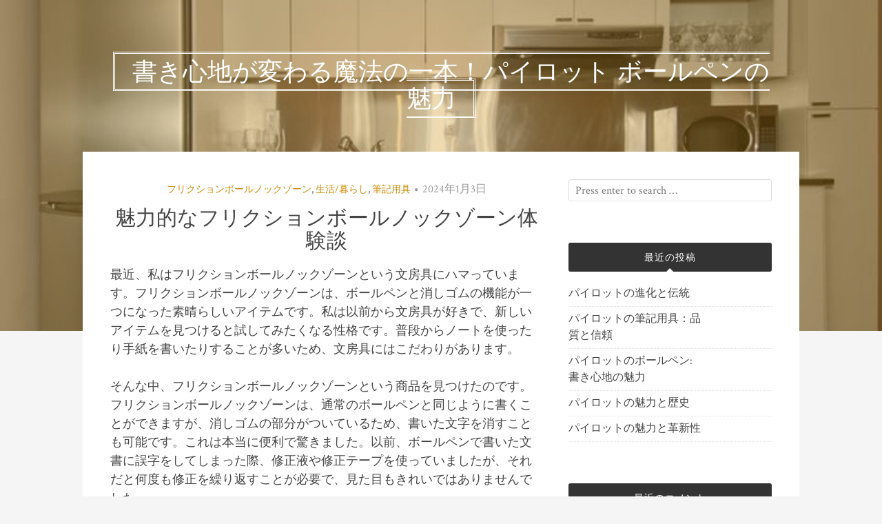

--- FILE ---
content_type: text/html; charset=UTF-8
request_url: https://salsacubana.net/?p=18
body_size: 6412
content:
<!DOCTYPE html>
<html lang="ja">
<head>
<meta charset="UTF-8">
<meta name="viewport" content="width=device-width, initial-scale=1">
<link rel="profile" href="http://gmpg.org/xfn/11">
<link rel="pingback" href="https://salsacubana.net/xmlrpc.php">

<title>魅力的なフリクションボールノックゾーン体験談 &#8211; 書き心地が変わる魔法の一本！パイロット ボールペンの魅力</title>
<link rel='dns-prefetch' href='//fonts.googleapis.com' />
<link rel='dns-prefetch' href='//s.w.org' />
<link rel="alternate" type="application/rss+xml" title="書き心地が変わる魔法の一本！パイロット ボールペンの魅力 &raquo; フィード" href="https://salsacubana.net/?feed=rss2" />
<link rel="alternate" type="application/rss+xml" title="書き心地が変わる魔法の一本！パイロット ボールペンの魅力 &raquo; コメントフィード" href="https://salsacubana.net/?feed=comments-rss2" />
<link rel="alternate" type="application/rss+xml" title="書き心地が変わる魔法の一本！パイロット ボールペンの魅力 &raquo; 魅力的なフリクションボールノックゾーン体験談 のコメントのフィード" href="https://salsacubana.net/?feed=rss2&#038;p=18" />
		<script type="text/javascript">
			window._wpemojiSettings = {"baseUrl":"https:\/\/s.w.org\/images\/core\/emoji\/2.2.1\/72x72\/","ext":".png","svgUrl":"https:\/\/s.w.org\/images\/core\/emoji\/2.2.1\/svg\/","svgExt":".svg","source":{"concatemoji":"https:\/\/salsacubana.net\/wp-includes\/js\/wp-emoji-release.min.js?ver=4.7.3"}};
			!function(a,b,c){function d(a){var b,c,d,e,f=String.fromCharCode;if(!k||!k.fillText)return!1;switch(k.clearRect(0,0,j.width,j.height),k.textBaseline="top",k.font="600 32px Arial",a){case"flag":return k.fillText(f(55356,56826,55356,56819),0,0),!(j.toDataURL().length<3e3)&&(k.clearRect(0,0,j.width,j.height),k.fillText(f(55356,57331,65039,8205,55356,57096),0,0),b=j.toDataURL(),k.clearRect(0,0,j.width,j.height),k.fillText(f(55356,57331,55356,57096),0,0),c=j.toDataURL(),b!==c);case"emoji4":return k.fillText(f(55357,56425,55356,57341,8205,55357,56507),0,0),d=j.toDataURL(),k.clearRect(0,0,j.width,j.height),k.fillText(f(55357,56425,55356,57341,55357,56507),0,0),e=j.toDataURL(),d!==e}return!1}function e(a){var c=b.createElement("script");c.src=a,c.defer=c.type="text/javascript",b.getElementsByTagName("head")[0].appendChild(c)}var f,g,h,i,j=b.createElement("canvas"),k=j.getContext&&j.getContext("2d");for(i=Array("flag","emoji4"),c.supports={everything:!0,everythingExceptFlag:!0},h=0;h<i.length;h++)c.supports[i[h]]=d(i[h]),c.supports.everything=c.supports.everything&&c.supports[i[h]],"flag"!==i[h]&&(c.supports.everythingExceptFlag=c.supports.everythingExceptFlag&&c.supports[i[h]]);c.supports.everythingExceptFlag=c.supports.everythingExceptFlag&&!c.supports.flag,c.DOMReady=!1,c.readyCallback=function(){c.DOMReady=!0},c.supports.everything||(g=function(){c.readyCallback()},b.addEventListener?(b.addEventListener("DOMContentLoaded",g,!1),a.addEventListener("load",g,!1)):(a.attachEvent("onload",g),b.attachEvent("onreadystatechange",function(){"complete"===b.readyState&&c.readyCallback()})),f=c.source||{},f.concatemoji?e(f.concatemoji):f.wpemoji&&f.twemoji&&(e(f.twemoji),e(f.wpemoji)))}(window,document,window._wpemojiSettings);
		</script>
		<style type="text/css">
img.wp-smiley,
img.emoji {
	display: inline !important;
	border: none !important;
	box-shadow: none !important;
	height: 1em !important;
	width: 1em !important;
	margin: 0 .07em !important;
	vertical-align: -0.1em !important;
	background: none !important;
	padding: 0 !important;
}
</style>
<link rel='stylesheet' id='bulan-plugins-style-css'  href='https://salsacubana.net/wp-content/themes/bulan/assets/css/plugins.min.css?ver=4.7.3' type='text/css' media='all' />
<link rel='stylesheet' id='bulan-fonts-css'  href='https://fonts.googleapis.com/css?family=Crimson+Text%3A400%2C700%2C400italic%257COswald%3A400%2C700%2C300&#038;subset=latin%2Clatin-ext&#038;ver=4.7.3' type='text/css' media='all' />
<link rel='stylesheet' id='bulan-style-css'  href='https://salsacubana.net/wp-content/themes/bulan/style.min.css?ver=4.7.3' type='text/css' media='all' />
<style id='bulan-style-inline-css' type='text/css'>

			.site-header {
				background-image: url("https://salsacubana.net/wp-content/uploads/2023/12/11162489346_6ee62c3cce_k-640x480.jpg");
				background-repeat: no-repeat;
				background-position: center;
				background-size: cover;
			}
			.site-header::after {
				content: "";
				display: block;
				width: 100%;
				height: 100%;
				background-color: rgba(204, 137, 0, 0.3);
				position: absolute;
				top: 0;
				left: 0;
				z-index: 0;
			}
</style>
<script type='text/javascript' src='https://salsacubana.net/wp-includes/js/jquery/jquery.js?ver=1.12.4'></script>
<script type='text/javascript' src='https://salsacubana.net/wp-includes/js/jquery/jquery-migrate.min.js?ver=1.4.1'></script>
<!--[if lte IE 9]>
<script type='text/javascript' src='https://salsacubana.net/wp-content/themes/bulan/assets/js/html5shiv.min.js'></script>
<![endif]-->
<link rel='https://api.w.org/' href='https://salsacubana.net/?rest_route=/' />
<link rel="EditURI" type="application/rsd+xml" title="RSD" href="https://salsacubana.net/xmlrpc.php?rsd" />
<link rel="wlwmanifest" type="application/wlwmanifest+xml" href="https://salsacubana.net/wp-includes/wlwmanifest.xml" /> 
<link rel='prev' title='便利で革新的なフリクションボールノックゾーンペンの魅力' href='https://salsacubana.net/?p=15' />
<link rel='next' title='フリクションボールノックゾーン：便利で人気の高い文房具' href='https://salsacubana.net/?p=21' />
<meta name="generator" content="WordPress 4.7.3" />
<link rel="canonical" href="https://salsacubana.net/?p=18" />
<link rel='shortlink' href='https://salsacubana.net/?p=18' />
<link rel="alternate" type="application/json+oembed" href="https://salsacubana.net/?rest_route=%2Foembed%2F1.0%2Fembed&#038;url=https%3A%2F%2Fsalsacubana.net%2F%3Fp%3D18" />
<link rel="alternate" type="text/xml+oembed" href="https://salsacubana.net/?rest_route=%2Foembed%2F1.0%2Fembed&#038;url=https%3A%2F%2Fsalsacubana.net%2F%3Fp%3D18&#038;format=xml" />
		<style type="text/css">.recentcomments a{display:inline !important;padding:0 !important;margin:0 !important;}</style>
		</head>

<body class="post-template-default single single-post postid-18 single-format-standard has-custom-header has-featured-image layout-2c-l" itemscope itemtype="http://schema.org/Blog">

<div id="page" class="site">

	<div class="search-area">
		<div class="wide-container">
			<form role="search" method="get" class="searchform" action="https://salsacubana.net/">
	<div>
		<input type="search" class="search-field field" placeholder="Press enter to search &hellip;" value="" name="s" title="Search for:" />
	</div>
</form>
		</div>
	</div>

	
	<header id="masthead" class="site-header" itemscope="itemscope" itemtype="http://schema.org/WPHeader">

		<div class="site-branding">
			<div class="wide-container">
				<div id="logo">
<h1 class="site-title" itemprop="headline"><a href="https://salsacubana.net" itemprop="url" rel="home"><span itemprop="headline">書き心地が変わる魔法の一本！パイロット ボールペンの魅力</span></a></h1>
</div>
			</div>
		</div>

	</header><!-- #masthead -->

	<div id="content" class="site-content">
		<div class="wide-container">

	<div id="primary" class="content-area">
		<main id="main" class="site-main" class="content">

			
				<article id="post-18" class="post-18 post type-post status-publish format-standard has-post-thumbnail hentry category-6 category-2 category-4 tag-5 no-sticky entry" itemscope="itemscope" itemtype="http://schema.org/BlogPosting" itemprop="blogPost">

	<header class="entry-header">

								<span class="cat-links" itemprop="articleSection">
				<a href="https://salsacubana.net/?cat=6" rel="category">フリクションボールノックゾーン</a>, <a href="https://salsacubana.net/?cat=2" rel="category">生活/暮らし</a>, <a href="https://salsacubana.net/?cat=4" rel="category">筆記用具</a>			</span>
			<i class="fa fa-circle"></i>
					
					<time class="published" datetime="2024-01-03T17:44:02+00:00" itemprop="datePublished">2024年1月3日</time>
		
		<h1 class="entry-title" itemprop="headline">魅力的なフリクションボールノックゾーン体験談</h1>
	</header><!-- .entry-header -->

	
	<div class="entry-content" itemprop="articleBody">

		<p>最近、私はフリクションボールノックゾーンという文房具にハマっています。<span id="more-18"></span>フリクションボールノックゾーンは、ボールペンと消しゴムの機能が一つになった素晴らしいアイテムです。私は以前から文房具が好きで、新しいアイテムを見つけると試してみたくなる性格です。普段からノートを使ったり手紙を書いたりすることが多いため、文房具にはこだわりがあります。</p>
<p>そんな中、フリクションボールノックゾーンという商品を見つけたのです。フリクションボールノックゾーンは、通常のボールペンと同じように書くことができますが、消しゴムの部分がついているため、書いた文字を消すことも可能です。これは本当に便利で驚きました。以前、ボールペンで書いた文書に誤字をしてしまった際、修正液や修正テープを使っていましたが、それだと何度も修正を繰り返すことが必要で、見た目もきれいではありませんでした。</p>
<p>しかし、フリクションボールノックゾーンを使えば、ボールペンで書いた文字を簡単に消すことができます。しかも、消した後の跡が残らないので、キレイに修正ができるのです。また、フリクションボールノックゾーンは、さまざまな色やデザインの商品があるため、自分の好みに合わせて選ぶこともできます。私は明るい色合いのゾーンを選び、デスク周りを華やかにしています。</p>
<p>それだけで気分が上がります。さらに、フリクションボールノックゾーンは、滑らかな書き心地も魅力の一つです。インクがスムーズに出て、ストレスなく文字を書くことができます。また、消しゴムの部分もしっかりとしたクオリティで、キレイに消すことができます。</p>
<p>このフリクションボールノックゾーンを使ってから、普通のボールペンには戻れません。書く楽しさと修正のしやすさがあるため、私の必需品となりました。生活 暮らしにおいて、文房具は必要不可欠なアイテムです。書き物やメモをする機会が多い方にとっては、文房具選びは重要なポイントです。</p>
<p>フリクションボールノックゾーンは、機能性やデザイン性に優れたアイテムであり、おすすめです。以上が私のフリクションボールノックゾーンについての体験談です。是非、試してみてください。フリクションボールノックゾーンは、ボールペンと消しゴムの機能が一つになった便利な文房具です。</p>
<p>普段からノートや手紙を書くことが多い人にとって、誤字や修正が簡単にできるこのアイテムは必需品となるでしょう。通常のボールペンと同じように書けるだけでなく、文字の修正も簡単にできるので、見た目もキレイです。さまざまな色やデザインもあるため、自分の好みに合わせて選ぶことができます。滑らかな書き心地も魅力の一つで、ストレスなく文字が書けます。</p>
<p>フリクションボールノックゾーンの使い心地を一度試してみてはいかがでしょうか。<a href="https://www.sun-gift.co.jp/">フリクションボールノックゾーンのことならこちら</a></p>
		
	</div>

	<footer class="entry-footer">

					<span class="tag-links" itemprop="keywords">
									<a href="https://salsacubana.net/?tag=%e3%83%9a%e3%83%b3"><span>#</span>ペン</a>
							</span>
		
	</footer>

	<div class="jetpack-share-like">
					</div>

</article><!-- #post-## -->

				
				
		<div class="related-posts">
			<h3>Related Posts</h3>
			<ul>
									<li>
													<a class="thumbnail-link" href="https://salsacubana.net/?p=139"><img width="628" height="419" src="https://salsacubana.net/wp-content/uploads/2024/05/1251783_m.jpg" class="related-thumbnail wp-post-image" alt="パイロットの進化と伝統" srcset="https://salsacubana.net/wp-content/uploads/2024/05/1251783_m.jpg 960w, https://salsacubana.net/wp-content/uploads/2024/05/1251783_m-300x200.jpg 300w, https://salsacubana.net/wp-content/uploads/2024/05/1251783_m-768x512.jpg 768w" sizes="(max-width: 628px) 100vw, 628px" itemprop="image" /></a>
												<h2 class="entry-title"><a href="https://salsacubana.net/?p=139" rel="bookmark">パイロットの進化と伝統</a></h2>						<time class="published" datetime="2024-05-24T13:00:10+00:00">2024年5月24日</time>
					</li>
									<li>
													<a class="thumbnail-link" href="https://salsacubana.net/?p=136"><img width="628" height="419" src="https://salsacubana.net/wp-content/uploads/2024/05/22867495_m.jpg" class="related-thumbnail wp-post-image" alt="パイロットの筆記用具：品質と信頼" srcset="https://salsacubana.net/wp-content/uploads/2024/05/22867495_m.jpg 960w, https://salsacubana.net/wp-content/uploads/2024/05/22867495_m-300x200.jpg 300w, https://salsacubana.net/wp-content/uploads/2024/05/22867495_m-768x512.jpg 768w" sizes="(max-width: 628px) 100vw, 628px" itemprop="image" /></a>
												<h2 class="entry-title"><a href="https://salsacubana.net/?p=136" rel="bookmark">パイロットの筆記用具：品質と信頼</a></h2>						<time class="published" datetime="2024-05-21T12:59:00+00:00">2024年5月21日</time>
					</li>
									<li>
													<a class="thumbnail-link" href="https://salsacubana.net/?p=133"><img width="628" height="419" src="https://salsacubana.net/wp-content/uploads/2024/05/22148462_m.jpg" class="related-thumbnail wp-post-image" alt="パイロットのボールペン: 書き心地の魅力" srcset="https://salsacubana.net/wp-content/uploads/2024/05/22148462_m.jpg 960w, https://salsacubana.net/wp-content/uploads/2024/05/22148462_m-300x200.jpg 300w, https://salsacubana.net/wp-content/uploads/2024/05/22148462_m-768x512.jpg 768w" sizes="(max-width: 628px) 100vw, 628px" itemprop="image" /></a>
												<h2 class="entry-title"><a href="https://salsacubana.net/?p=133" rel="bookmark">パイロットのボールペン: 書き心地の魅力</a></h2>						<time class="published" datetime="2024-05-18T12:57:51+00:00">2024年5月18日</time>
					</li>
							</ul>
		</div>

	
				
<div id="comments" class="comments-area">

	
	
	
		<div id="respond" class="comment-respond">
		<h3 id="reply-title" class="comment-reply-title">Leave a Comment <small><a rel="nofollow" id="cancel-comment-reply-link" href="/?p=18#respond" style="display:none;">コメントをキャンセル</a></small></h3>			<form action="https://salsacubana.net/wp-comments-post.php" method="post" id="commentform" class="comment-form" novalidate>
				<p class="comment-notes"><span id="email-notes">メールアドレスが公開されることはありません。</span> <span class="required">*</span> が付いている欄は必須項目です</p><p class="comment-form-comment"><textarea id="comment" name="comment" cols="45" rows="8" aria-required="true" placeholder="Comment"></textarea></p><p class="comment-form-author"><label for="author">名前 <span class="required">*</span></label> <input id="author" name="author" type="text" value="" size="30" maxlength="245" aria-required='true' required='required' /></p>
<p class="comment-form-email"><label for="email">メールアドレス <span class="required">*</span></label> <input id="email" name="email" type="email" value="" size="30" maxlength="100" aria-describedby="email-notes" aria-required='true' required='required' /></p>
<p class="comment-form-url"><label for="url">ウェブサイト</label> <input id="url" name="url" type="url" value="" size="30" maxlength="200" /></p>
<p class="form-submit"><input name="submit" type="submit" id="submit" class="submit" value="コメントを送信" /> <input type='hidden' name='comment_post_ID' value='18' id='comment_post_ID' />
<input type='hidden' name='comment_parent' id='comment_parent' value='0' />
</p>			</form>
			</div><!-- #respond -->
	
</div><!-- #comments -->

				
	<div class="loop-nav">
		<div class="prev">Previous: <a href="https://salsacubana.net/?p=15" rel="prev">便利で革新的なフリクションボールノックゾーンペンの魅力</a></div>		<div class="next">Next: <a href="https://salsacubana.net/?p=21" rel="next">フリクションボールノックゾーン：便利で人気の高い文房具</a></div>	</div><!-- .loop-nav -->


			
		</main><!-- #main -->
	</div><!-- #primary -->


<div id="secondary" class="widget-area" role="complementary" aria-label="Primary Sidebar" itemscope="itemscope" itemtype="http://schema.org/WPSideBar">
	<aside id="search-2" class="widget widget_search"><form role="search" method="get" class="searchform" action="https://salsacubana.net/">
	<div>
		<input type="search" class="search-field field" placeholder="Press enter to search &hellip;" value="" name="s" title="Search for:" />
	</div>
</form>
</aside>		<aside id="recent-posts-2" class="widget widget_recent_entries">		<h3 class="widget-title">最近の投稿</h3>		<ul>
					<li>
				<a href="https://salsacubana.net/?p=139">パイロットの進化と伝統</a>
						</li>
					<li>
				<a href="https://salsacubana.net/?p=136">パイロットの筆記用具：品質と信頼</a>
						</li>
					<li>
				<a href="https://salsacubana.net/?p=133">パイロットのボールペン: 書き心地の魅力</a>
						</li>
					<li>
				<a href="https://salsacubana.net/?p=130">パイロットの魅力と歴史</a>
						</li>
					<li>
				<a href="https://salsacubana.net/?p=127">パイロットの魅力と革新性</a>
						</li>
				</ul>
		</aside>		<aside id="recent-comments-2" class="widget widget_recent_comments"><h3 class="widget-title">最近のコメント</h3><ul id="recentcomments"></ul></aside><aside id="archives-2" class="widget widget_archive"><h3 class="widget-title">アーカイブ</h3>		<ul>
			<li><a href='https://salsacubana.net/?m=202405'>2024年5月</a></li>
	<li><a href='https://salsacubana.net/?m=202404'>2024年4月</a></li>
	<li><a href='https://salsacubana.net/?m=202403'>2024年3月</a></li>
	<li><a href='https://salsacubana.net/?m=202402'>2024年2月</a></li>
	<li><a href='https://salsacubana.net/?m=202401'>2024年1月</a></li>
	<li><a href='https://salsacubana.net/?m=202312'>2023年12月</a></li>
		</ul>
		</aside><aside id="categories-2" class="widget widget_categories"><h3 class="widget-title">カテゴリー</h3>		<ul>
	<li class="cat-item cat-item-8"><a href="https://salsacubana.net/?cat=8" >パイロット ボールペン</a>
</li>
	<li class="cat-item cat-item-3"><a href="https://salsacubana.net/?cat=3" >フリクション</a>
</li>
	<li class="cat-item cat-item-6"><a href="https://salsacubana.net/?cat=6" >フリクションボールノックゾーン</a>
</li>
	<li class="cat-item cat-item-2"><a href="https://salsacubana.net/?cat=2" >生活/暮らし</a>
</li>
	<li class="cat-item cat-item-4"><a href="https://salsacubana.net/?cat=4" >筆記用具</a>
</li>
	<li class="cat-item cat-item-7"><a href="https://salsacubana.net/?cat=7" >雑貨</a>
</li>
		</ul>
</aside><aside id="meta-2" class="widget widget_meta"><h3 class="widget-title">メタ情報</h3>			<ul>
						<li><a href="https://salsacubana.net/wp-login.php">ログイン</a></li>
			<li><a href="https://salsacubana.net/?feed=rss2">投稿の <abbr title="Really Simple Syndication">RSS</abbr></a></li>
			<li><a href="https://salsacubana.net/?feed=comments-rss2">コメントの <abbr title="Really Simple Syndication">RSS</abbr></a></li>
			<li><a href="https://ja.wordpress.org/" title="Powered by WordPress, state-of-the-art semantic personal publishing platform.">WordPress.org</a></li>			</ul>
			</aside></div><!-- #secondary -->
		</div><!-- .wide-container -->
	</div><!-- #content -->

	
	<footer id="colophon" class="site-footer" itemscope="itemscope" itemtype="http://schema.org/WPFooter">
		<div class="wide-container">

			<div class="site-info">
				<p class="copyright">&copy; Copyright 2026 <a href="https://salsacubana.net">書き心地が変わる魔法の一本！パイロット ボールペンの魅力</a> &middot; Designed by <a href="http://www.theme-junkie.com/">Theme Junkie</a></p>			</div><!-- .site-info -->

			<div class="social-links"></div>
		</div>
	</footer><!-- #colophon -->

</div><!-- #page -->

<script type='text/javascript' src='https://salsacubana.net/wp-content/themes/bulan/assets/js/bulan.min.js'></script>
<script type='text/javascript' src='https://salsacubana.net/wp-includes/js/comment-reply.min.js?ver=4.7.3'></script>
<script type='text/javascript' src='https://salsacubana.net/wp-includes/js/wp-embed.min.js?ver=4.7.3'></script>

</body>
</html>
